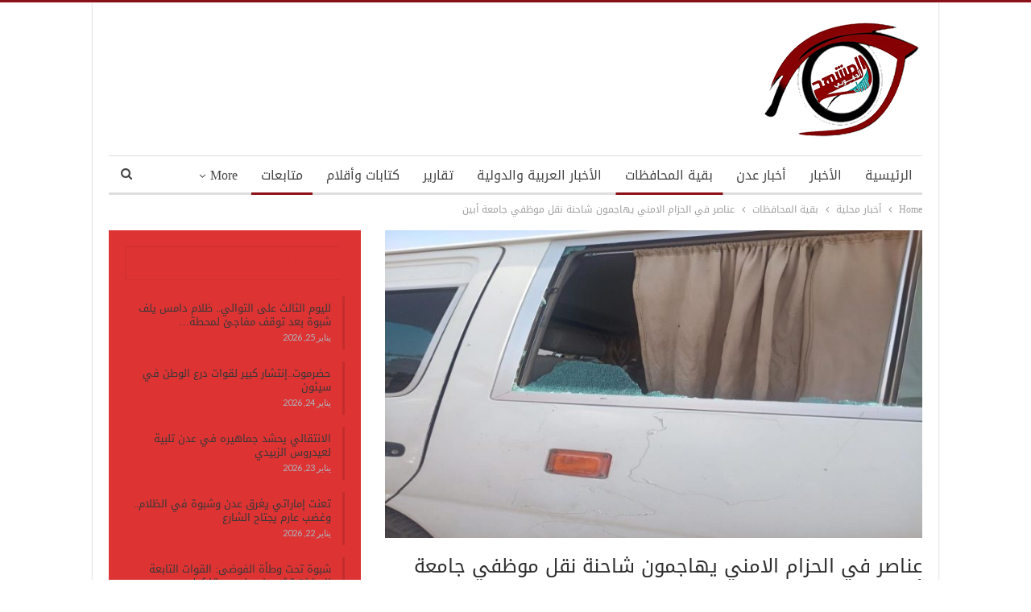

--- FILE ---
content_type: text/html; charset=UTF-8
request_url: https://www.salmashhad.com/news/70731
body_size: 67118
content:
	<!DOCTYPE html>
		<!--[if IE 8]>
	<html class="ie ie8" dir="rtl" lang="ar"> <![endif]-->
	<!--[if IE 9]>
	<html class="ie ie9" dir="rtl" lang="ar"> <![endif]-->
	<!--[if gt IE 9]><!-->
<html dir="rtl" lang="ar"> <!--<![endif]-->
	<head>
				<meta charset="UTF-8">
		<meta http-equiv="X-UA-Compatible" content="IE=edge">
		<meta name="viewport" content="width=device-width, initial-scale=1.0">
		<link rel="pingback" href="https://www.salmashhad.com/xmlrpc.php"/>

		<title>عناصر في الحزام الامني يهاجمون شاحنة نقل موظفي جامعة أبين &#8211; المشهد الجنوبي الأول</title>
<meta name='robots' content='max-image-preview:large' />
	<style>img:is([sizes="auto" i], [sizes^="auto," i]) { contain-intrinsic-size: 3000px 1500px }</style>
	
<!-- Better Open Graph, Schema.org & Twitter Integration -->
<meta property="og:locale" content="ar"/>
<meta property="og:site_name" content="المشهد الجنوبي الأول"/>
<meta property="og:url" content="https://www.salmashhad.com/news/70731"/>
<meta property="og:title" content="عناصر في الحزام الامني يهاجمون شاحنة نقل موظفي جامعة أبين"/>
<meta property="og:image" content="https://www.salmashhad.com/wp-content/uploads/2023/08/هجوم-مسلح-يستهدف-حافلة-لجامعة-أبين-وسط-زنجبار-750x430-1.jpg"/>
<meta property="article:section" content="متابعات"/>
<meta property="article:tag" content="موظفو جامعة أبين"/>
<meta property="og:description" content="المشهد الجنوبي الأول _ ابينتواصل عناصر الحزام ارهاب المواطنين والاعتداء عليهم وعلى ممتلكاتهم ففي محافظة أبين تعرضت حافلة الموظفين في جامعة ابين لهجوم من عناصر الحزام الأمني وسط مدينة زنجبار.واصدرت جامعة أبين بيانا قالت فيه أن سائق الحافلة الخاصة بالج"/>
<meta property="og:type" content="article"/>
<meta name="twitter:card" content="summary"/>
<meta name="twitter:url" content="https://www.salmashhad.com/news/70731"/>
<meta name="twitter:title" content="عناصر في الحزام الامني يهاجمون شاحنة نقل موظفي جامعة أبين"/>
<meta name="twitter:description" content="المشهد الجنوبي الأول _ ابينتواصل عناصر الحزام ارهاب المواطنين والاعتداء عليهم وعلى ممتلكاتهم ففي محافظة أبين تعرضت حافلة الموظفين في جامعة ابين لهجوم من عناصر الحزام الأمني وسط مدينة زنجبار.واصدرت جامعة أبين بيانا قالت فيه أن سائق الحافلة الخاصة بالج"/>
<meta name="twitter:image" content="https://www.salmashhad.com/wp-content/uploads/2023/08/هجوم-مسلح-يستهدف-حافلة-لجامعة-أبين-وسط-زنجبار-750x430-1.jpg"/>
<!-- / Better Open Graph, Schema.org & Twitter Integration. -->
<link rel='dns-prefetch' href='//fonts.googleapis.com' />
<link rel="alternate" type="application/rss+xml" title="المشهد الجنوبي الأول &laquo; الخلاصة" href="https://www.salmashhad.com/feed" />
<link rel='stylesheet' id='wp-block-library-rtl-css' href='https://www.salmashhad.com/wp-includes/css/dist/block-library/style-rtl.min.css' type='text/css' media='all' />
<style id='classic-theme-styles-inline-css' type='text/css'>
/*! This file is auto-generated */
.wp-block-button__link{color:#fff;background-color:#32373c;border-radius:9999px;box-shadow:none;text-decoration:none;padding:calc(.667em + 2px) calc(1.333em + 2px);font-size:1.125em}.wp-block-file__button{background:#32373c;color:#fff;text-decoration:none}
</style>
<style id='global-styles-inline-css' type='text/css'>
:root{--wp--preset--aspect-ratio--square: 1;--wp--preset--aspect-ratio--4-3: 4/3;--wp--preset--aspect-ratio--3-4: 3/4;--wp--preset--aspect-ratio--3-2: 3/2;--wp--preset--aspect-ratio--2-3: 2/3;--wp--preset--aspect-ratio--16-9: 16/9;--wp--preset--aspect-ratio--9-16: 9/16;--wp--preset--color--black: #000000;--wp--preset--color--cyan-bluish-gray: #abb8c3;--wp--preset--color--white: #ffffff;--wp--preset--color--pale-pink: #f78da7;--wp--preset--color--vivid-red: #cf2e2e;--wp--preset--color--luminous-vivid-orange: #ff6900;--wp--preset--color--luminous-vivid-amber: #fcb900;--wp--preset--color--light-green-cyan: #7bdcb5;--wp--preset--color--vivid-green-cyan: #00d084;--wp--preset--color--pale-cyan-blue: #8ed1fc;--wp--preset--color--vivid-cyan-blue: #0693e3;--wp--preset--color--vivid-purple: #9b51e0;--wp--preset--gradient--vivid-cyan-blue-to-vivid-purple: linear-gradient(135deg,rgba(6,147,227,1) 0%,rgb(155,81,224) 100%);--wp--preset--gradient--light-green-cyan-to-vivid-green-cyan: linear-gradient(135deg,rgb(122,220,180) 0%,rgb(0,208,130) 100%);--wp--preset--gradient--luminous-vivid-amber-to-luminous-vivid-orange: linear-gradient(135deg,rgba(252,185,0,1) 0%,rgba(255,105,0,1) 100%);--wp--preset--gradient--luminous-vivid-orange-to-vivid-red: linear-gradient(135deg,rgba(255,105,0,1) 0%,rgb(207,46,46) 100%);--wp--preset--gradient--very-light-gray-to-cyan-bluish-gray: linear-gradient(135deg,rgb(238,238,238) 0%,rgb(169,184,195) 100%);--wp--preset--gradient--cool-to-warm-spectrum: linear-gradient(135deg,rgb(74,234,220) 0%,rgb(151,120,209) 20%,rgb(207,42,186) 40%,rgb(238,44,130) 60%,rgb(251,105,98) 80%,rgb(254,248,76) 100%);--wp--preset--gradient--blush-light-purple: linear-gradient(135deg,rgb(255,206,236) 0%,rgb(152,150,240) 100%);--wp--preset--gradient--blush-bordeaux: linear-gradient(135deg,rgb(254,205,165) 0%,rgb(254,45,45) 50%,rgb(107,0,62) 100%);--wp--preset--gradient--luminous-dusk: linear-gradient(135deg,rgb(255,203,112) 0%,rgb(199,81,192) 50%,rgb(65,88,208) 100%);--wp--preset--gradient--pale-ocean: linear-gradient(135deg,rgb(255,245,203) 0%,rgb(182,227,212) 50%,rgb(51,167,181) 100%);--wp--preset--gradient--electric-grass: linear-gradient(135deg,rgb(202,248,128) 0%,rgb(113,206,126) 100%);--wp--preset--gradient--midnight: linear-gradient(135deg,rgb(2,3,129) 0%,rgb(40,116,252) 100%);--wp--preset--font-size--small: 13px;--wp--preset--font-size--medium: 20px;--wp--preset--font-size--large: 36px;--wp--preset--font-size--x-large: 42px;--wp--preset--spacing--20: 0.44rem;--wp--preset--spacing--30: 0.67rem;--wp--preset--spacing--40: 1rem;--wp--preset--spacing--50: 1.5rem;--wp--preset--spacing--60: 2.25rem;--wp--preset--spacing--70: 3.38rem;--wp--preset--spacing--80: 5.06rem;--wp--preset--shadow--natural: 6px 6px 9px rgba(0, 0, 0, 0.2);--wp--preset--shadow--deep: 12px 12px 50px rgba(0, 0, 0, 0.4);--wp--preset--shadow--sharp: 6px 6px 0px rgba(0, 0, 0, 0.2);--wp--preset--shadow--outlined: 6px 6px 0px -3px rgba(255, 255, 255, 1), 6px 6px rgba(0, 0, 0, 1);--wp--preset--shadow--crisp: 6px 6px 0px rgba(0, 0, 0, 1);}:where(.is-layout-flex){gap: 0.5em;}:where(.is-layout-grid){gap: 0.5em;}body .is-layout-flex{display: flex;}.is-layout-flex{flex-wrap: wrap;align-items: center;}.is-layout-flex > :is(*, div){margin: 0;}body .is-layout-grid{display: grid;}.is-layout-grid > :is(*, div){margin: 0;}:where(.wp-block-columns.is-layout-flex){gap: 2em;}:where(.wp-block-columns.is-layout-grid){gap: 2em;}:where(.wp-block-post-template.is-layout-flex){gap: 1.25em;}:where(.wp-block-post-template.is-layout-grid){gap: 1.25em;}.has-black-color{color: var(--wp--preset--color--black) !important;}.has-cyan-bluish-gray-color{color: var(--wp--preset--color--cyan-bluish-gray) !important;}.has-white-color{color: var(--wp--preset--color--white) !important;}.has-pale-pink-color{color: var(--wp--preset--color--pale-pink) !important;}.has-vivid-red-color{color: var(--wp--preset--color--vivid-red) !important;}.has-luminous-vivid-orange-color{color: var(--wp--preset--color--luminous-vivid-orange) !important;}.has-luminous-vivid-amber-color{color: var(--wp--preset--color--luminous-vivid-amber) !important;}.has-light-green-cyan-color{color: var(--wp--preset--color--light-green-cyan) !important;}.has-vivid-green-cyan-color{color: var(--wp--preset--color--vivid-green-cyan) !important;}.has-pale-cyan-blue-color{color: var(--wp--preset--color--pale-cyan-blue) !important;}.has-vivid-cyan-blue-color{color: var(--wp--preset--color--vivid-cyan-blue) !important;}.has-vivid-purple-color{color: var(--wp--preset--color--vivid-purple) !important;}.has-black-background-color{background-color: var(--wp--preset--color--black) !important;}.has-cyan-bluish-gray-background-color{background-color: var(--wp--preset--color--cyan-bluish-gray) !important;}.has-white-background-color{background-color: var(--wp--preset--color--white) !important;}.has-pale-pink-background-color{background-color: var(--wp--preset--color--pale-pink) !important;}.has-vivid-red-background-color{background-color: var(--wp--preset--color--vivid-red) !important;}.has-luminous-vivid-orange-background-color{background-color: var(--wp--preset--color--luminous-vivid-orange) !important;}.has-luminous-vivid-amber-background-color{background-color: var(--wp--preset--color--luminous-vivid-amber) !important;}.has-light-green-cyan-background-color{background-color: var(--wp--preset--color--light-green-cyan) !important;}.has-vivid-green-cyan-background-color{background-color: var(--wp--preset--color--vivid-green-cyan) !important;}.has-pale-cyan-blue-background-color{background-color: var(--wp--preset--color--pale-cyan-blue) !important;}.has-vivid-cyan-blue-background-color{background-color: var(--wp--preset--color--vivid-cyan-blue) !important;}.has-vivid-purple-background-color{background-color: var(--wp--preset--color--vivid-purple) !important;}.has-black-border-color{border-color: var(--wp--preset--color--black) !important;}.has-cyan-bluish-gray-border-color{border-color: var(--wp--preset--color--cyan-bluish-gray) !important;}.has-white-border-color{border-color: var(--wp--preset--color--white) !important;}.has-pale-pink-border-color{border-color: var(--wp--preset--color--pale-pink) !important;}.has-vivid-red-border-color{border-color: var(--wp--preset--color--vivid-red) !important;}.has-luminous-vivid-orange-border-color{border-color: var(--wp--preset--color--luminous-vivid-orange) !important;}.has-luminous-vivid-amber-border-color{border-color: var(--wp--preset--color--luminous-vivid-amber) !important;}.has-light-green-cyan-border-color{border-color: var(--wp--preset--color--light-green-cyan) !important;}.has-vivid-green-cyan-border-color{border-color: var(--wp--preset--color--vivid-green-cyan) !important;}.has-pale-cyan-blue-border-color{border-color: var(--wp--preset--color--pale-cyan-blue) !important;}.has-vivid-cyan-blue-border-color{border-color: var(--wp--preset--color--vivid-cyan-blue) !important;}.has-vivid-purple-border-color{border-color: var(--wp--preset--color--vivid-purple) !important;}.has-vivid-cyan-blue-to-vivid-purple-gradient-background{background: var(--wp--preset--gradient--vivid-cyan-blue-to-vivid-purple) !important;}.has-light-green-cyan-to-vivid-green-cyan-gradient-background{background: var(--wp--preset--gradient--light-green-cyan-to-vivid-green-cyan) !important;}.has-luminous-vivid-amber-to-luminous-vivid-orange-gradient-background{background: var(--wp--preset--gradient--luminous-vivid-amber-to-luminous-vivid-orange) !important;}.has-luminous-vivid-orange-to-vivid-red-gradient-background{background: var(--wp--preset--gradient--luminous-vivid-orange-to-vivid-red) !important;}.has-very-light-gray-to-cyan-bluish-gray-gradient-background{background: var(--wp--preset--gradient--very-light-gray-to-cyan-bluish-gray) !important;}.has-cool-to-warm-spectrum-gradient-background{background: var(--wp--preset--gradient--cool-to-warm-spectrum) !important;}.has-blush-light-purple-gradient-background{background: var(--wp--preset--gradient--blush-light-purple) !important;}.has-blush-bordeaux-gradient-background{background: var(--wp--preset--gradient--blush-bordeaux) !important;}.has-luminous-dusk-gradient-background{background: var(--wp--preset--gradient--luminous-dusk) !important;}.has-pale-ocean-gradient-background{background: var(--wp--preset--gradient--pale-ocean) !important;}.has-electric-grass-gradient-background{background: var(--wp--preset--gradient--electric-grass) !important;}.has-midnight-gradient-background{background: var(--wp--preset--gradient--midnight) !important;}.has-small-font-size{font-size: var(--wp--preset--font-size--small) !important;}.has-medium-font-size{font-size: var(--wp--preset--font-size--medium) !important;}.has-large-font-size{font-size: var(--wp--preset--font-size--large) !important;}.has-x-large-font-size{font-size: var(--wp--preset--font-size--x-large) !important;}
:where(.wp-block-post-template.is-layout-flex){gap: 1.25em;}:where(.wp-block-post-template.is-layout-grid){gap: 1.25em;}
:where(.wp-block-columns.is-layout-flex){gap: 2em;}:where(.wp-block-columns.is-layout-grid){gap: 2em;}
:root :where(.wp-block-pullquote){font-size: 1.5em;line-height: 1.6;}
</style>
<link rel='stylesheet' id='better-framework-main-fonts-css' href='https://fonts.googleapis.com/css?family=Lato%3A400%2C700%7CRoboto%3A400%2C500&#038;display=swap' type='text/css' media='all' />
<link rel='stylesheet' id='better-framework-font-1-css' href='//fonts.googleapis.com/earlyaccess/droidarabickufi.css' type='text/css' media='all' />
<script type="text/javascript" src="https://www.salmashhad.com/wp-includes/js/jquery/jquery.min.js" id="jquery-core-js"></script>
<script type="text/javascript" src="https://www.salmashhad.com/wp-includes/js/jquery/jquery-migrate.min.js" id="jquery-migrate-js"></script>
<!--[if lt IE 9]>
<script type="text/javascript" src="https://www.salmashhad.com/wp-content/themes/salmashhad/includes/libs/better-framework/assets/js/html5shiv.min.js" id="bf-html5shiv-js"></script>
<![endif]-->
<!--[if lt IE 9]>
<script type="text/javascript" src="https://www.salmashhad.com/wp-content/themes/salmashhad/includes/libs/better-framework/assets/js/respond.min.js" id="bf-respond-js"></script>
<![endif]-->
<link rel="https://api.w.org/" href="https://www.salmashhad.com/wp-json/" /><link rel="alternate" title="JSON" type="application/json" href="https://www.salmashhad.com/wp-json/wp/v2/posts/70731" /><link rel="EditURI" type="application/rsd+xml" title="RSD" href="https://www.salmashhad.com/xmlrpc.php?rsd" />
<link rel="canonical" href="https://www.salmashhad.com/news/70731" />
<link rel='shortlink' href='https://www.salmashhad.com/?p=70731' />
<link rel="alternate" title="oEmbed (JSON)" type="application/json+oembed" href="https://www.salmashhad.com/wp-json/oembed/1.0/embed?url=https%3A%2F%2Fwww.salmashhad.com%2Fnews%2F70731" />
<link rel="alternate" title="oEmbed (XML)" type="text/xml+oembed" href="https://www.salmashhad.com/wp-json/oembed/1.0/embed?url=https%3A%2F%2Fwww.salmashhad.com%2Fnews%2F70731&#038;format=xml" />
<meta name="generator" content="Powered by WPBakery Page Builder - drag and drop page builder for WordPress."/>
<script type="application/ld+json">{
    "@context": "http://schema.org/",
    "@type": "Organization",
    "@id": "#organization",
    "logo": {
        "@type": "ImageObject",
        "url": "https://www.salmashhad.com/wp-content/uploads/2018/01/\u0627\u0644\u0645\u0634\u0647\u062f-\u0627\u0644\u062c\u0646\u0648\u0628\u064a-\u0627\u0644\u0627\u0648\u0644.png"
    },
    "url": "https://www.salmashhad.com/",
    "name": "\u0627\u0644\u0645\u0634\u0647\u062f \u0627\u0644\u062c\u0646\u0648\u0628\u064a \u0627\u0644\u0623\u0648\u0644",
    "description": "\u0639\u064a\u0646 \u0627\u0644\u064a\u0645\u0646 \u0639\u0644\u0649 \u062c\u0646\u0648\u0628 \u0627\u0644\u064a\u0645\u0646"
}</script>
<script type="application/ld+json">{
    "@context": "http://schema.org/",
    "@type": "WebSite",
    "name": "\u0627\u0644\u0645\u0634\u0647\u062f \u0627\u0644\u062c\u0646\u0648\u0628\u064a \u0627\u0644\u0623\u0648\u0644",
    "alternateName": "\u0639\u064a\u0646 \u0627\u0644\u064a\u0645\u0646 \u0639\u0644\u0649 \u062c\u0646\u0648\u0628 \u0627\u0644\u064a\u0645\u0646",
    "url": "https://www.salmashhad.com/"
}</script>
<script type="application/ld+json">{
    "@context": "http://schema.org/",
    "@type": "BlogPosting",
    "headline": "\u0639\u0646\u0627\u0635\u0631 \u0641\u064a \u0627\u0644\u062d\u0632\u0627\u0645 \u0627\u0644\u0627\u0645\u0646\u064a \u064a\u0647\u0627\u062c\u0645\u0648\u0646 \u0634\u0627\u062d\u0646\u0629 \u0646\u0642\u0644 \u0645\u0648\u0638\u0641\u064a \u062c\u0627\u0645\u0639\u0629 \u0623\u0628\u064a\u0646",
    "description": "\u0627\u0644\u0645\u0634\u0647\u062f \u0627\u0644\u062c\u0646\u0648\u0628\u064a \u0627\u0644\u0623\u0648\u0644 _ \u0627\u0628\u064a\u0646\u062a\u0648\u0627\u0635\u0644 \u0639\u0646\u0627\u0635\u0631 \u0627\u0644\u062d\u0632\u0627\u0645 \u0627\u0631\u0647\u0627\u0628 \u0627\u0644\u0645\u0648\u0627\u0637\u0646\u064a\u0646 \u0648\u0627\u0644\u0627\u0639\u062a\u062f\u0627\u0621 \u0639\u0644\u064a\u0647\u0645 \u0648\u0639\u0644\u0649 \u0645\u0645\u062a\u0644\u0643\u0627\u062a\u0647\u0645 \u0641\u0641\u064a \u0645\u062d\u0627\u0641\u0638\u0629 \u0623\u0628\u064a\u0646 \u062a\u0639\u0631\u0636\u062a \u062d\u0627\u0641\u0644\u0629 \u0627\u0644\u0645\u0648\u0638\u0641\u064a\u0646 \u0641\u064a \u062c\u0627\u0645\u0639\u0629 \u0627\u0628\u064a\u0646 \u0644\u0647\u062c\u0648\u0645 \u0645\u0646 \u0639\u0646\u0627\u0635\u0631 \u0627\u0644\u062d\u0632\u0627\u0645 \u0627\u0644\u0623\u0645\u0646\u064a \u0648\u0633\u0637 \u0645\u062f\u064a\u0646\u0629 \u0632\u0646\u062c\u0628\u0627\u0631.\u0648\u0627\u0635\u062f\u0631\u062a \u062c\u0627\u0645\u0639\u0629 \u0623\u0628\u064a\u0646 \u0628\u064a\u0627\u0646\u0627 \u0642\u0627\u0644\u062a \u0641\u064a\u0647 \u0623\u0646 \u0633\u0627\u0626\u0642 \u0627\u0644\u062d\u0627\u0641\u0644\u0629 \u0627\u0644\u062e\u0627\u0635\u0629 \u0628\u0627\u0644\u062c",
    "datePublished": "2023-08-23",
    "dateModified": "2023-08-23",
    "author": {
        "@type": "Person",
        "@id": "#person-",
        "name": "\u0627\u0644\u0645\u0634\u0647\u062f"
    },
    "image": "https://www.salmashhad.com/wp-content/uploads/2023/08/\u0647\u062c\u0648\u0645-\u0645\u0633\u0644\u062d-\u064a\u0633\u062a\u0647\u062f\u0641-\u062d\u0627\u0641\u0644\u0629-\u0644\u062c\u0627\u0645\u0639\u0629-\u0623\u0628\u064a\u0646-\u0648\u0633\u0637-\u0632\u0646\u062c\u0628\u0627\u0631-750x430-1.jpg",
    "publisher": {
        "@id": "#organization"
    },
    "mainEntityOfPage": "https://www.salmashhad.com/news/70731"
}</script>
<link rel='stylesheet' id='bf-minifed-css-1' href='https://www.salmashhad.com/wp-content/bs-booster-cache/071785555baaeddfc59b12f28016c3f5.css' type='text/css' media='all' />
<link rel='stylesheet' id='7.11.0-1769178717' href='https://www.salmashhad.com/wp-content/bs-booster-cache/9c4bc5ffd2098bbde1816e5f1bfb18af.css' type='text/css' media='all' />
<link rel="icon" href="https://www.salmashhad.com/wp-content/uploads/2016/03/cropped-logo-1-32x32.png" sizes="32x32" />
<link rel="icon" href="https://www.salmashhad.com/wp-content/uploads/2016/03/cropped-logo-1-192x192.png" sizes="192x192" />
<link rel="apple-touch-icon" href="https://www.salmashhad.com/wp-content/uploads/2016/03/cropped-logo-1-180x180.png" />
<meta name="msapplication-TileImage" content="https://www.salmashhad.com/wp-content/uploads/2016/03/cropped-logo-1-270x270.png" />

<!-- BetterFramework Head Inline CSS -->
<style>
.archive-title .pre-title {
      display: none;
}
.section-heading.sh-t2 .main-link:first-child:last-child .h-text {
  color: #dd3333 !important;
}
.listing-item-grid-1 .title {
    font-family: 'Droid Arabic Kufi';
    font-weight: 500;
    line-height: 18px;
    font-size: 14px;
    text-align: inherit;
    text-transform: capitalize;
    color: #000;
}
.listing-item-tb-2 .title {
    font-family: 'Droid Arabic Kufi';
    font-weight: 400;
    line-height: 18px;
    font-size: 13px;
    text-align: inherit;
    text-transform: none;
    color: #383838;
}
.listing-item-text-2 .title {
    font-family: 'Droid Arabic Kufi';
    font-weight: 400;
    line-height: 17px;
    font-size: 13px;
    text-align: inherit;
    text-transform: inherit;
    color: #383838;
}
.section-heading.sh-t2::after {
    background-color: #dd3333;
}


</style>
<!-- /BetterFramework Head Inline CSS-->
<noscript><style> .wpb_animate_when_almost_visible { opacity: 1; }</style></noscript>	</head>

<body class="rtl wp-singular post-template-default single single-post postid-70731 single-format-standard wp-theme-salmashhad bs-theme bs-publisher bs-publisher-clean-magazine active-light-box active-top-line close-rh page-layout-2-col page-layout-2-col-right boxed main-menu-sticky-smart main-menu-boxed active-ajax-search single-prim-cat-8 single-cat-8 single-cat-812  wpb-js-composer js-comp-ver-6.7.0 vc_responsive bs-ll-d" dir="rtl">
		<div class="main-wrap content-main-wrap">
			<header id="header" class="site-header header-style-2 boxed" itemscope="itemscope" itemtype="https://schema.org/WPHeader">

				<div class="header-inner">
			<div class="content-wrap">
				<div class="container">
					<div class="row">
						<div class="row-height">
							<div class="logo-col col-xs-12">
								<div class="col-inside">
									<div id="site-branding" class="site-branding">
	<p  id="site-title" class="logo h1 img-logo">
	<a href="https://www.salmashhad.com/" itemprop="url" rel="home">
					<img id="site-logo" src="https://www.salmashhad.com/wp-content/uploads/2018/01/المشهد-الجنوبي-الاول.png"
			     alt="المشهد الجنوبي الأول"  />

			<span class="site-title">المشهد الجنوبي الأول - عين اليمن على جنوب اليمن</span>
				</a>
</p>
</div><!-- .site-branding -->
								</div>
							</div>
													</div>
					</div>
				</div>
			</div>
		</div>

		<div id="menu-main" class="menu main-menu-wrapper show-search-item menu-actions-btn-width-1" role="navigation" itemscope="itemscope" itemtype="https://schema.org/SiteNavigationElement">
	<div class="main-menu-inner">
		<div class="content-wrap">
			<div class="container">

				<nav class="main-menu-container">
					<ul id="main-navigation" class="main-menu menu bsm-pure clearfix">
						<li id="menu-item-236" class="menu-item menu-item-type-custom menu-item-object-custom menu-item-home better-anim-fade menu-item-236"><a href="https://www.salmashhad.com">الرئيسية</a></li>
<li id="menu-item-81652" class="menu-item menu-item-type-taxonomy menu-item-object-category menu-term-16948 better-anim-fade menu-item-81652"><a href="https://www.salmashhad.com/news/category/%d8%a7%d9%84%d8%a3%d8%ae%d8%a8%d8%a7%d8%b1">الأخبار</a></li>
<li id="menu-item-1016" class="menu-item menu-item-type-taxonomy menu-item-object-category menu-term-2 better-anim-fade menu-item-1016"><a href="https://www.salmashhad.com/news/category/%d8%a3%d8%ae%d8%a8%d8%a7%d8%b1-%d9%85%d8%ad%d9%84%d9%8a%d8%a9/south-news/aden-news">أخبار عدن</a></li>
<li id="menu-item-1017" class="menu-item menu-item-type-taxonomy menu-item-object-category current-post-ancestor current-menu-parent current-post-parent menu-term-8 better-anim-fade menu-item-1017"><a href="https://www.salmashhad.com/news/category/%d8%a3%d8%ae%d8%a8%d8%a7%d8%b1-%d9%85%d8%ad%d9%84%d9%8a%d8%a9/other-provinces-news">بقية المحافظات</a></li>
<li id="menu-item-25" class="menu-item menu-item-type-taxonomy menu-item-object-category menu-term-12 better-anim-fade menu-item-25"><a href="https://www.salmashhad.com/news/category/arab-and-international-news">الأخبار العربية والدولية</a></li>
<li id="menu-item-1013" class="menu-item menu-item-type-taxonomy menu-item-object-category menu-term-28 better-anim-fade menu-item-1013"><a href="https://www.salmashhad.com/news/category/%d8%a3%d8%ae%d8%a8%d8%a7%d8%b1-%d9%85%d8%ad%d9%84%d9%8a%d8%a9/%d8%aa%d9%82%d8%a7%d8%b1%d9%8a%d8%b1">تقارير</a></li>
<li id="menu-item-1015" class="menu-item menu-item-type-taxonomy menu-item-object-category menu-term-29 better-anim-fade menu-item-1015"><a href="https://www.salmashhad.com/news/category/%d9%83%d8%aa%d8%a7%d8%a8%d8%a7%d8%aa-%d9%88%d8%a3%d9%82%d9%84%d8%a7%d9%85">كتابات وأقلام</a></li>
<li id="menu-item-3268" class="menu-item menu-item-type-taxonomy menu-item-object-category current-post-ancestor current-menu-parent current-post-parent menu-term-812 better-anim-fade menu-item-3268"><a href="https://www.salmashhad.com/news/category/%d8%a3%d8%ae%d8%a8%d8%a7%d8%b1-%d9%85%d8%ad%d9%84%d9%8a%d8%a9/%d9%85%d8%aa%d8%a7%d8%a8%d8%b9%d8%a7%d8%aa">متابعات</a></li>
<li id="menu-item-44319" class="menu-item menu-item-type-taxonomy menu-item-object-category menu-term-12379 better-anim-fade menu-item-44319"><a href="https://www.salmashhad.com/news/category/%d8%a7%d9%84%d8%ad%d8%b5%d8%a7%d8%af">الحصاد</a></li>
					</ul><!-- #main-navigation -->
											<div class="menu-action-buttons width-1">
															<div class="search-container close">
									<span class="search-handler"><i class="fa fa-search"></i></span>

									<div class="search-box clearfix">
										<form role="search" method="get" class="search-form clearfix" action="https://www.salmashhad.com">
	<input type="search" class="search-field"
	       placeholder="Search..."
	       value="" name="s"
	       title="Search for:"
	       autocomplete="off">
	<input type="submit" class="search-submit" value="Search">
</form><!-- .search-form -->
									</div>
								</div>
														</div>
										</nav><!-- .main-menu-container -->

			</div>
		</div>
	</div>
</div><!-- .menu -->
	</header><!-- .header -->
	<div class="rh-header clearfix light deferred-block-exclude">
		<div class="rh-container clearfix">

			<div class="menu-container close">
				<span class="menu-handler"><span class="lines"></span></span>
			</div><!-- .menu-container -->

			<div class="logo-container rh-img-logo">
				<a href="https://www.salmashhad.com/" itemprop="url" rel="home">
											<img src="https://www.salmashhad.com/wp-content/uploads/2018/01/المشهد-الجنوبي-الاول.png"
						     alt="المشهد الجنوبي الأول"  />				</a>
			</div><!-- .logo-container -->
		</div><!-- .rh-container -->
	</div><!-- .rh-header -->
<nav role="navigation" aria-label="Breadcrumbs" class="bf-breadcrumb clearfix bc-top-style"><div class="container bf-breadcrumb-container"><ul class="bf-breadcrumb-items" itemscope itemtype="http://schema.org/BreadcrumbList"><meta name="numberOfItems" content="4" /><meta name="itemListOrder" content="Ascending" /><li itemprop="itemListElement" itemscope itemtype="http://schema.org/ListItem" class="bf-breadcrumb-item bf-breadcrumb-begin"><a itemprop="item" href="https://www.salmashhad.com" rel="home"><span itemprop="name">Home</span></a><meta itemprop="position" content="1" /></li><li itemprop="itemListElement" itemscope itemtype="http://schema.org/ListItem" class="bf-breadcrumb-item"><a itemprop="item" href="https://www.salmashhad.com/news/category/%d8%a3%d8%ae%d8%a8%d8%a7%d8%b1-%d9%85%d8%ad%d9%84%d9%8a%d8%a9" ><span itemprop="name">أخبار محلية</span></a><meta itemprop="position" content="2" /></li><li itemprop="itemListElement" itemscope itemtype="http://schema.org/ListItem" class="bf-breadcrumb-item"><a itemprop="item" href="https://www.salmashhad.com/news/category/%d8%a3%d8%ae%d8%a8%d8%a7%d8%b1-%d9%85%d8%ad%d9%84%d9%8a%d8%a9/other-provinces-news" ><span itemprop="name">بقية المحافظات</span></a><meta itemprop="position" content="3" /></li><li itemprop="itemListElement" itemscope itemtype="http://schema.org/ListItem" class="bf-breadcrumb-item bf-breadcrumb-end"><span itemprop="name">عناصر في الحزام الامني يهاجمون شاحنة نقل موظفي جامعة أبين</span><meta itemprop="item" content="https://www.salmashhad.com/news/70731"/><meta itemprop="position" content="4" /></li></ul></div></nav><div class="content-wrap">
		<main id="content" class="content-container">

		<div class="container layout-2-col layout-2-col-1 layout-right-sidebar layout-bc-before post-template-10">

			<div class="row main-section">
										<div class="col-sm-8 content-column">
							<div class="single-container">
																<article id="post-70731" class="post-70731 post type-post status-publish format-standard has-post-thumbnail  category-other-provinces-news category-812 tag-1117 tag-15632 single-post-content">
									<div class="single-featured"><a class="post-thumbnail open-lightbox" href="https://www.salmashhad.com/wp-content/uploads/2023/08/هجوم-مسلح-يستهدف-حافلة-لجامعة-أبين-وسط-زنجبار-750x430-1.jpg"><img  src="https://www.salmashhad.com/wp-content/uploads/2023/08/هجوم-مسلح-يستهدف-حافلة-لجامعة-أبين-وسط-زنجبار-750x430-1.jpg" width="750" height="430" alt="">											</a>
											</div>
																		<div class="post-header-inner">
										<div class="post-header-title">
																						<h1 class="single-post-title">
												<span class="post-title" itemprop="headline">عناصر في الحزام الامني يهاجمون شاحنة نقل موظفي جامعة أبين</span>
											</h1>
											<div class="post-meta single-post-meta">
				<span class="time"><time class="post-published updated"
			                         datetime="2023-08-23T19:13:51+03:00">On <b>أغسطس 23, 2023</b></time></span>
			</div>
										</div>
									</div>
											<div class="post-share single-post-share top-share clearfix style-1">
			<div class="post-share-btn-group">
							</div>
						<div class="share-handler-wrap ">
				<span class="share-handler post-share-btn rank-default">
					<i class="bf-icon  fa fa-share-alt"></i>						<b class="text">Share</b>
										</span>
				<span class="social-item facebook"><a href="https://www.facebook.com/sharer.php?u=https%3A%2F%2Fwww.salmashhad.com%2Fnews%2F70731" target="_blank" rel="nofollow noreferrer" class="bs-button-el" onclick="window.open(this.href, 'share-facebook','left=50,top=50,width=600,height=320,toolbar=0'); return false;"><span class="icon"><i class="bf-icon fa fa-facebook"></i></span></a></span><span class="social-item twitter"><a href="https://twitter.com/share?text=عناصر في الحزام الامني يهاجمون شاحنة نقل موظفي جامعة أبين @alganup&url=https%3A%2F%2Fwww.salmashhad.com%2Fnews%2F70731" target="_blank" rel="nofollow noreferrer" class="bs-button-el" onclick="window.open(this.href, 'share-twitter','left=50,top=50,width=600,height=320,toolbar=0'); return false;"><span class="icon"><i class="bf-icon fa fa-twitter"></i></span></a></span><span class="social-item google_plus"><a href="https://plus.google.com/share?url=https%3A%2F%2Fwww.salmashhad.com%2Fnews%2F70731" target="_blank" rel="nofollow noreferrer" class="bs-button-el" onclick="window.open(this.href, 'share-google_plus','left=50,top=50,width=600,height=320,toolbar=0'); return false;"><span class="icon"><i class="bf-icon fa fa-google"></i></span></a></span><span class="social-item reddit"><a href="https://reddit.com/submit?url=https%3A%2F%2Fwww.salmashhad.com%2Fnews%2F70731&title=عناصر في الحزام الامني يهاجمون شاحنة نقل موظفي جامعة أبين" target="_blank" rel="nofollow noreferrer" class="bs-button-el" onclick="window.open(this.href, 'share-reddit','left=50,top=50,width=600,height=320,toolbar=0'); return false;"><span class="icon"><i class="bf-icon fa fa-reddit-alien"></i></span></a></span><span class="social-item whatsapp"><a href="whatsapp://send?text=عناصر في الحزام الامني يهاجمون شاحنة نقل موظفي جامعة أبين %0A%0A https%3A%2F%2Fwww.salmashhad.com%2Fnews%2F70731" target="_blank" rel="nofollow noreferrer" class="bs-button-el" onclick="window.open(this.href, 'share-whatsapp','left=50,top=50,width=600,height=320,toolbar=0'); return false;"><span class="icon"><i class="bf-icon fa fa-whatsapp"></i></span></a></span><span class="social-item pinterest"><a href="https://pinterest.com/pin/create/button/?url=https%3A%2F%2Fwww.salmashhad.com%2Fnews%2F70731&media=https://www.salmashhad.com/wp-content/uploads/2023/08/هجوم-مسلح-يستهدف-حافلة-لجامعة-أبين-وسط-زنجبار-750x430-1.jpg&description=عناصر في الحزام الامني يهاجمون شاحنة نقل موظفي جامعة أبين" target="_blank" rel="nofollow noreferrer" class="bs-button-el" onclick="window.open(this.href, 'share-pinterest','left=50,top=50,width=600,height=320,toolbar=0'); return false;"><span class="icon"><i class="bf-icon fa fa-pinterest"></i></span></a></span><span class="social-item email"><a href="mailto:?subject=عناصر في الحزام الامني يهاجمون شاحنة نقل موظفي جامعة أبين&body=https%3A%2F%2Fwww.salmashhad.com%2Fnews%2F70731" target="_blank" rel="nofollow noreferrer" class="bs-button-el" onclick="window.open(this.href, 'share-email','left=50,top=50,width=600,height=320,toolbar=0'); return false;"><span class="icon"><i class="bf-icon fa fa-envelope-open"></i></span></a></span></div>		</div>
											<div class="entry-content clearfix single-post-content">
										<nav class="bf-breadcrumb clearfix bc-top-style" role="navigation" aria-label="Breadcrumbs">
<div class="container bf-breadcrumb-container">
<h5><strong>المشهد الجنوبي الأول _ ابين</strong></h5>
<h5>تواصل عناصر الحزام ارهاب المواطنين والاعتداء عليهم وعلى ممتلكاتهم ففي محافظة أبين تعرضت حافلة الموظفين في جامعة ابين لهجوم من عناصر الحزام الأمني وسط مدينة زنجبار.</h5>
<h5></h5>
</div>
</nav>
<div class="content-wrap">
<div class="container layout-3-col layout-3-col-1 container layout-bc-before post-template-1">
<div class="row main-section">
<div class="col-sm-7 content-column">
<div class="single-container">
<article id="post-539226" class="post-539226 post type-post status-publish format-standard has-post-thumbnail  category-7 category-2 single-post-content has-thumbnail">
<div class="entry-content clearfix single-post-content">
<h5>واصدرت جامعة أبين بيانا قالت فيه أن سائق الحافلة الخاصة بالجامعة يسري لهطل، تعرض لإطلاق نار من قبل مسلح في الحزام الأمني أمس الثلاثاء بالقرب من جولة الجحال وسط مدينة زنجبار مركز المحافظة.</h5>
<h5>وأوضح البيان أن مشادات كلامية بين السائق وأحد عناصر الحزام الأمني على موقع وقوف الحافلة تطور لإطلاق نار على الحافلة,</h5>
<h5>واشار الى أن النيران أصابت حافلة الجامعة وتهشم الزجاج الجانبي لها لينجو السائق من الاغتيال من الرصاص.</h5>
<h5>يأتي ذلك وسط اعتداءات متكررة للحزام الأمني على المواطنين وممتلكاتهم دون محاسبة من الجهات المعنية بذلك.</h5>
</div>
</article>
</div>
</div>
</div>
</div>
</div>
<div class="bsac bsac-clearfix bsac-post-bottom bsac-float-center bsac-align-center bsac-column-1"><div id="bsac-31478-1396339323" class="bsac-container bsac-type-image " itemscope="" itemtype="https://schema.org/WPAdBlock" data-adid="31478" data-type="image"><a itemprop="url" class="bsac-link" href="https://t.me/aljanoube" target="_blank" ><img class="bsac-image" src="https://www.salmashhad.com/wp-content/uploads/2018/03/9952eea3eec0sssa8e9a7ee.jpg" alt="telgr" /></a></div></div>									</div>
										<div class="entry-terms post-tags clearfix ">
		<span class="terms-label"><i class="fa fa-tags"></i></span>
		<a href="https://www.salmashhad.com/news/tag/%d8%a7%d9%84%d8%ad%d8%b2%d8%a7%d9%85-%d8%a7%d9%84%d8%a3%d9%85%d9%86%d9%8a" rel="tag">الحزام الأمني</a><a href="https://www.salmashhad.com/news/tag/%d9%85%d9%88%d8%b8%d9%81%d9%88-%d8%ac%d8%a7%d9%85%d8%b9%d8%a9-%d8%a3%d8%a8%d9%8a%d9%86" rel="tag">موظفو جامعة أبين</a>	</div>
		<div class="post-share single-post-share bottom-share clearfix style-1">
			<div class="post-share-btn-group">
							</div>
						<div class="share-handler-wrap ">
				<span class="share-handler post-share-btn rank-default">
					<i class="bf-icon  fa fa-share-alt"></i>						<b class="text">Share</b>
										</span>
				<span class="social-item facebook has-title"><a href="https://www.facebook.com/sharer.php?u=https%3A%2F%2Fwww.salmashhad.com%2Fnews%2F70731" target="_blank" rel="nofollow noreferrer" class="bs-button-el" onclick="window.open(this.href, 'share-facebook','left=50,top=50,width=600,height=320,toolbar=0'); return false;"><span class="icon"><i class="bf-icon fa fa-facebook"></i></span><span class="item-title">Facebook</span></a></span><span class="social-item twitter has-title"><a href="https://twitter.com/share?text=عناصر في الحزام الامني يهاجمون شاحنة نقل موظفي جامعة أبين @alganup&url=https%3A%2F%2Fwww.salmashhad.com%2Fnews%2F70731" target="_blank" rel="nofollow noreferrer" class="bs-button-el" onclick="window.open(this.href, 'share-twitter','left=50,top=50,width=600,height=320,toolbar=0'); return false;"><span class="icon"><i class="bf-icon fa fa-twitter"></i></span><span class="item-title">Twitter</span></a></span><span class="social-item google_plus has-title"><a href="https://plus.google.com/share?url=https%3A%2F%2Fwww.salmashhad.com%2Fnews%2F70731" target="_blank" rel="nofollow noreferrer" class="bs-button-el" onclick="window.open(this.href, 'share-google_plus','left=50,top=50,width=600,height=320,toolbar=0'); return false;"><span class="icon"><i class="bf-icon fa fa-google"></i></span><span class="item-title">Google+</span></a></span><span class="social-item reddit has-title"><a href="https://reddit.com/submit?url=https%3A%2F%2Fwww.salmashhad.com%2Fnews%2F70731&title=عناصر في الحزام الامني يهاجمون شاحنة نقل موظفي جامعة أبين" target="_blank" rel="nofollow noreferrer" class="bs-button-el" onclick="window.open(this.href, 'share-reddit','left=50,top=50,width=600,height=320,toolbar=0'); return false;"><span class="icon"><i class="bf-icon fa fa-reddit-alien"></i></span><span class="item-title">ReddIt</span></a></span><span class="social-item whatsapp has-title"><a href="whatsapp://send?text=عناصر في الحزام الامني يهاجمون شاحنة نقل موظفي جامعة أبين %0A%0A https%3A%2F%2Fwww.salmashhad.com%2Fnews%2F70731" target="_blank" rel="nofollow noreferrer" class="bs-button-el" onclick="window.open(this.href, 'share-whatsapp','left=50,top=50,width=600,height=320,toolbar=0'); return false;"><span class="icon"><i class="bf-icon fa fa-whatsapp"></i></span><span class="item-title">WhatsApp</span></a></span><span class="social-item pinterest has-title"><a href="https://pinterest.com/pin/create/button/?url=https%3A%2F%2Fwww.salmashhad.com%2Fnews%2F70731&media=https://www.salmashhad.com/wp-content/uploads/2023/08/هجوم-مسلح-يستهدف-حافلة-لجامعة-أبين-وسط-زنجبار-750x430-1.jpg&description=عناصر في الحزام الامني يهاجمون شاحنة نقل موظفي جامعة أبين" target="_blank" rel="nofollow noreferrer" class="bs-button-el" onclick="window.open(this.href, 'share-pinterest','left=50,top=50,width=600,height=320,toolbar=0'); return false;"><span class="icon"><i class="bf-icon fa fa-pinterest"></i></span><span class="item-title">Pinterest</span></a></span><span class="social-item email has-title"><a href="mailto:?subject=عناصر في الحزام الامني يهاجمون شاحنة نقل موظفي جامعة أبين&body=https%3A%2F%2Fwww.salmashhad.com%2Fnews%2F70731" target="_blank" rel="nofollow noreferrer" class="bs-button-el" onclick="window.open(this.href, 'share-email','left=50,top=50,width=600,height=320,toolbar=0'); return false;"><span class="icon"><i class="bf-icon fa fa-envelope-open"></i></span><span class="item-title">Email</span></a></span></div>		</div>
										</article>
									<section class="next-prev-post clearfix">

					<div class="prev-post">
				<p class="pre-title heading-typo"><i
							class="fa fa-arrow-right"></i> Prev Post				</p>
				<p class="title heading-typo"><a href="https://www.salmashhad.com/news/70728" rel="prev">مناشدات للمجتمع الدولي بالتحرك لانقاذ ابناء مدينة عدن من الكارثة الإنسانية</a></p>
			</div>
		
					<div class="next-post">
				<p class="pre-title heading-typo">Next Post <i
							class="fa fa-arrow-left"></i></p>
				<p class="title heading-typo"><a href="https://www.salmashhad.com/news/70734" rel="next">قوات الإنتقالي تطلق النار على المتظاهرين والحراك الجنوبي يستنكر</a></p>
			</div>
		
	</section>
							</div>
							<div class="post-related">

	<div class="section-heading sh-t2 sh-s4 ">

					<span class="h-text related-posts-heading">You might also like</span>
		
	</div>

	
					<div class="bs-pagination-wrapper main-term-none next_prev ">
			<div class="listing listing-thumbnail listing-tb-2 clearfix  scolumns-3 simple-grid include-last-mobile">
	<div  class="post-89379 type-post format-standard has-post-thumbnail   listing-item listing-item-thumbnail listing-item-tb-2 main-term-9492">
<div class="item-inner clearfix">
			<div class="featured featured-type-featured-image">
						<a  title="لليوم الثالث على التوالي.. ظلام دامس يلف شبوة بعد توقف مفاجئ لمحطة الطاقة الإماراتية" style="background-image: url(https://www.salmashhad.com/wp-content/uploads/2025/11/مواطنو-شبوة-يشكون-من-ارتفاع-الأسعار-رغم-استقرار-العملة-ومطالب-210x136.jpg);" data-bsrjs="https://www.salmashhad.com/wp-content/uploads/2025/11/مواطنو-شبوة-يشكون-من-ارتفاع-الأسعار-رغم-استقرار-العملة-ومطالب-279x220.jpg"					class="img-holder" href="https://www.salmashhad.com/news/89379"></a>
					</div>
	<p class="title">	<a class="post-url" href="https://www.salmashhad.com/news/89379" title="لليوم الثالث على التوالي.. ظلام دامس يلف شبوة بعد توقف مفاجئ لمحطة الطاقة الإماراتية">
			<span class="post-title">
				لليوم الثالث على التوالي.. ظلام دامس يلف شبوة بعد توقف مفاجئ لمحطة الطاقة الإماراتية			</span>
	</a>
	</p></div>
</div >
<div  class="post-89377 type-post format-standard has-post-thumbnail   listing-item listing-item-thumbnail listing-item-tb-2 main-term-16948">
<div class="item-inner clearfix">
			<div class="featured featured-type-featured-image">
						<a  title="حضرموت..إنتشار كبير لقوات درع الوطن في سيئون" style="background-image: url(https://www.salmashhad.com/wp-content/uploads/2024/02/تعزيزات-عسكرية-سعودية-عدن-درع-الوطن-البريقة-210x136.jpg);" data-bsrjs="https://www.salmashhad.com/wp-content/uploads/2024/02/تعزيزات-عسكرية-سعودية-عدن-درع-الوطن-البريقة-279x220.jpg"					class="img-holder" href="https://www.salmashhad.com/news/89377"></a>
					</div>
	<p class="title">	<a class="post-url" href="https://www.salmashhad.com/news/89377" title="حضرموت..إنتشار كبير لقوات درع الوطن في سيئون">
			<span class="post-title">
				حضرموت..إنتشار كبير لقوات درع الوطن في سيئون			</span>
	</a>
	</p></div>
</div >
<div  class="post-89374 type-post format-standard has-post-thumbnail   listing-item listing-item-thumbnail listing-item-tb-2 main-term-2">
<div class="item-inner clearfix">
			<div class="featured featured-type-featured-image">
						<a  title="الانتقالي يحشد جماهيره في عدن تلبية لعيدروس الزبيدي" style="background-image: url(https://www.salmashhad.com/wp-content/uploads/2026/01/G-yrR8-W0AEIYSH-210x136.jpg);" data-bsrjs="https://www.salmashhad.com/wp-content/uploads/2026/01/G-yrR8-W0AEIYSH-279x220.jpg"					class="img-holder" href="https://www.salmashhad.com/news/89374"></a>
					</div>
	<p class="title">	<a class="post-url" href="https://www.salmashhad.com/news/89374" title="الانتقالي يحشد جماهيره في عدن تلبية لعيدروس الزبيدي">
			<span class="post-title">
				الانتقالي يحشد جماهيره في عدن تلبية لعيدروس الزبيدي			</span>
	</a>
	</p></div>
</div >
<div  class="post-89368 type-post format-standard has-post-thumbnail   listing-item listing-item-thumbnail listing-item-tb-2 main-term-9492">
<div class="item-inner clearfix">
			<div class="featured featured-type-featured-image">
						<a  title="تعنت إماراتي يغرق عدن وشبوة في الظلام.. وغضب عارم يجتاح الشارع" style="background-image: url(https://www.salmashhad.com/wp-content/uploads/2026/01/69725dcb0c945-210x136.webp);" data-bsrjs="https://www.salmashhad.com/wp-content/uploads/2026/01/69725dcb0c945-279x220.webp"					class="img-holder" href="https://www.salmashhad.com/news/89368"></a>
					</div>
	<p class="title">	<a class="post-url" href="https://www.salmashhad.com/news/89368" title="تعنت إماراتي يغرق عدن وشبوة في الظلام.. وغضب عارم يجتاح الشارع">
			<span class="post-title">
				تعنت إماراتي يغرق عدن وشبوة في الظلام.. وغضب عارم يجتاح الشارع			</span>
	</a>
	</p></div>
</div >
	</div>
	
	</div><div class="bs-pagination bs-ajax-pagination next_prev main-term-none clearfix">
			<script>var bs_ajax_paginate_1555203585 = '{"query":{"paginate":"next_prev","count":4,"post_type":"post","posts_per_page":4,"post__not_in":[70731],"ignore_sticky_posts":1,"post_status":["publish","private"],"category__in":[8,812],"_layout":{"state":"1|1|0","page":"2-col-right"}},"type":"wp_query","view":"Publisher::fetch_related_posts","current_page":1,"ajax_url":"\/wp-admin\/admin-ajax.php","remove_duplicates":"0","paginate":"next_prev","_layout":{"state":"1|1|0","page":"2-col-right"},"_bs_pagin_token":"4c7d429"}';</script>				<a class="btn-bs-pagination prev disabled" rel="prev" data-id="1555203585"
				   title="Previous">
					<i class="fa fa-angle-right"
					   aria-hidden="true"></i> Prev				</a>
				<a  rel="next" class="btn-bs-pagination next"
				   data-id="1555203585" title="Next">
					Next <i
							class="fa fa-angle-left" aria-hidden="true"></i>
				</a>
				</div></div>
						</div><!-- .content-column -->
												<div class="col-sm-4 sidebar-column sidebar-column-primary">
							<aside id="sidebar-primary-sidebar" class="sidebar" role="complementary" aria-label="Primary Sidebar Sidebar" itemscope="itemscope" itemtype="https://schema.org/WPSideBar">
	<div id="bs-text-listing-2-2" class=" h-ni w-t primary-sidebar-widget widget widget_bs-text-listing-2"><div class=" bs-listing bs-listing-listing-text-2 bs-listing-single-tab">		<p class="section-heading sh-t2 sh-s4 main-term-9492">

		
							<a href="https://www.salmashhad.com/news/category/featured" class="main-link">
							<span class="h-text main-term-9492">
								 آخر الأخبار							</span>
				</a>
			
		
		</p>
			<div class="listing listing-text listing-text-2 clearfix columns-1">
		<div class="post-89379 type-post format-standard has-post-thumbnail   listing-item listing-item-text listing-item-text-2 main-term-9492">
	<div class="item-inner">
		<p class="title">		<a href="https://www.salmashhad.com/news/89379" class="post-title post-url">
			لليوم الثالث على التوالي.. ظلام دامس يلف شبوة بعد توقف مفاجئ لمحطة&hellip;		</a>
		</p>		<div class="post-meta">

							<span class="time"><time class="post-published updated"
				                         datetime="2026-01-25T20:44:23+03:00">يناير 25, 2026</time></span>
						</div>
			</div>
	</div >
	<div class="post-89377 type-post format-standard has-post-thumbnail   listing-item listing-item-text listing-item-text-2 main-term-16948">
	<div class="item-inner">
		<p class="title">		<a href="https://www.salmashhad.com/news/89377" class="post-title post-url">
			حضرموت..إنتشار كبير لقوات درع الوطن في سيئون		</a>
		</p>		<div class="post-meta">

							<span class="time"><time class="post-published updated"
				                         datetime="2026-01-24T20:23:01+03:00">يناير 24, 2026</time></span>
						</div>
			</div>
	</div >
	<div class="post-89374 type-post format-standard has-post-thumbnail   listing-item listing-item-text listing-item-text-2 main-term-2">
	<div class="item-inner">
		<p class="title">		<a href="https://www.salmashhad.com/news/89374" class="post-title post-url">
			الانتقالي يحشد جماهيره في عدن تلبية لعيدروس الزبيدي		</a>
		</p>		<div class="post-meta">

							<span class="time"><time class="post-published updated"
				                         datetime="2026-01-23T17:31:56+03:00">يناير 23, 2026</time></span>
						</div>
			</div>
	</div >
	<div class="post-89368 type-post format-standard has-post-thumbnail   listing-item listing-item-text listing-item-text-2 main-term-9492">
	<div class="item-inner">
		<p class="title">		<a href="https://www.salmashhad.com/news/89368" class="post-title post-url">
			تعنت إماراتي يغرق عدن وشبوة في الظلام.. وغضب عارم يجتاح الشارع		</a>
		</p>		<div class="post-meta">

							<span class="time"><time class="post-published updated"
				                         datetime="2026-01-22T21:06:05+03:00">يناير 22, 2026</time></span>
						</div>
			</div>
	</div >
	<div class="post-89363 type-post format-standard has-post-thumbnail   listing-item listing-item-text listing-item-text-2 main-term-9492">
	<div class="item-inner">
		<p class="title">		<a href="https://www.salmashhad.com/news/89363" class="post-title post-url">
			شبوة تحت وطأة الفوضى: القوات التابعة للإمارات تشرع في نهب وتفكيك&hellip;		</a>
		</p>		<div class="post-meta">

							<span class="time"><time class="post-published updated"
				                         datetime="2026-01-22T20:03:37+03:00">يناير 22, 2026</time></span>
						</div>
			</div>
	</div >
	</div>
	</div></div><div id="bs-thumbnail-listing-1-2" class=" h-ni w-t primary-sidebar-widget widget widget_bs-thumbnail-listing-1"><div class=" bs-listing bs-listing-listing-thumbnail-1 bs-listing-single-tab">		<p class="section-heading sh-t2 sh-s4 main-term-29">

		
							<a href="https://www.salmashhad.com/news/category/%d9%83%d8%aa%d8%a7%d8%a8%d8%a7%d8%aa-%d9%88%d8%a3%d9%82%d9%84%d8%a7%d9%85" class="main-link">
							<span class="h-text main-term-29">
								 كتابات وأقلام							</span>
				</a>
			
		
		</p>
			<div class="listing listing-thumbnail listing-tb-1 clearfix columns-1">
		<div class="post-89043 type-post format-standard has-post-thumbnail   listing-item listing-item-thumbnail listing-item-tb-1 main-term-29">
	<div class="item-inner clearfix">
					<div class="featured featured-type-featured-image">
				<a  title="بين شموخ السيادة في صنعاء وتشظي الأدوات جنوباً.. مشهد الـ30 من نوفمبر يرسم ملامح “المعركة الأخيرة”..!" style="background-image: url(https://www.salmashhad.com/wp-content/uploads/2025/11/IMG_20251130_163014_648-86x64.jpg);" data-bsrjs="https://www.salmashhad.com/wp-content/uploads/2025/11/IMG_20251130_163014_648-210x136.jpg"						class="img-holder" href="https://www.salmashhad.com/news/89043"></a>
							</div>
		<p class="title">		<a href="https://www.salmashhad.com/news/89043" class="post-url post-title">
			بين شموخ السيادة في صنعاء وتشظي الأدوات جنوباً.. مشهد الـ30&hellip;		</a>
		</p>		<div class="post-meta">

							<span class="time"><time class="post-published updated"
				                         datetime="2025-11-30T21:01:17+03:00">نوفمبر 30, 2025</time></span>
						</div>
			</div>
	</div >
	<div class="post-88242 type-post format-standard has-post-thumbnail   listing-item listing-item-thumbnail listing-item-tb-1 main-term-2">
	<div class="item-inner clearfix">
					<div class="featured featured-type-featured-image">
				<a  title="الغضب الشعبي يمتد من خليج عدن إلى البحر العربي: صيادون ومواطنون يطالبون بطرد التحالف وأدواته ووقف “الاحتلال الاقتصادي“..!" style="background-image: url(https://www.salmashhad.com/wp-content/uploads/2025/08/احتجاجات-المكلا-شحير-صيادين-حضرموت-86x64.jpg);" data-bsrjs="https://www.salmashhad.com/wp-content/uploads/2025/08/احتجاجات-المكلا-شحير-صيادين-حضرموت-210x136.jpg"						class="img-holder" href="https://www.salmashhad.com/news/88242"></a>
							</div>
		<p class="title">		<a href="https://www.salmashhad.com/news/88242" class="post-url post-title">
			الغضب الشعبي يمتد من خليج عدن إلى البحر العربي: صيادون&hellip;		</a>
		</p>		<div class="post-meta">

							<span class="time"><time class="post-published updated"
				                         datetime="2025-08-20T20:02:04+03:00">أغسطس 20, 2025</time></span>
						</div>
			</div>
	</div >
	<div class="post-87215 type-post format-standard has-post-thumbnail   listing-item listing-item-thumbnail listing-item-tb-1 main-term-29">
	<div class="item-inner clearfix">
					<div class="featured featured-type-featured-image">
				<a  title="أموال الخليج واستحالة إخراجها من البنوك السويسرية والأوروبية والأمريكيّة..!" style="background-image: url(https://www.salmashhad.com/wp-content/uploads/2025/05/129032654_ubs-86x64.jpg);" data-bsrjs="https://www.salmashhad.com/wp-content/uploads/2025/05/129032654_ubs-210x136.jpg"						class="img-holder" href="https://www.salmashhad.com/news/87215"></a>
							</div>
		<p class="title">		<a href="https://www.salmashhad.com/news/87215" class="post-url post-title">
			أموال الخليج واستحالة إخراجها من البنوك السويسرية والأوروبية&hellip;		</a>
		</p>		<div class="post-meta">

							<span class="time"><time class="post-published updated"
				                         datetime="2025-05-15T17:39:34+03:00">مايو 15, 2025</time></span>
						</div>
			</div>
	</div >
	<div class="post-87182 type-post format-standard has-post-thumbnail   listing-item listing-item-thumbnail listing-item-tb-1 main-term-29">
	<div class="item-inner clearfix">
					<div class="featured featured-type-featured-image">
				<a  title="شبوة كنز الوطن المنهوب.." style="background-image: url(https://www.salmashhad.com/wp-content/uploads/2025/05/IMG_20250512_192726_761-86x64.jpg);" data-bsrjs="https://www.salmashhad.com/wp-content/uploads/2025/05/IMG_20250512_192726_761-210x136.jpg"						class="img-holder" href="https://www.salmashhad.com/news/87182"></a>
							</div>
		<p class="title">		<a href="https://www.salmashhad.com/news/87182" class="post-url post-title">
			شبوة كنز الوطن المنهوب..		</a>
		</p>		<div class="post-meta">

							<span class="time"><time class="post-published updated"
				                         datetime="2025-05-12T19:30:58+03:00">مايو 12, 2025</time></span>
						</div>
			</div>
	</div >
	</div>
	</div></div><div id="media_image-2" class=" h-ni w-nt primary-sidebar-widget widget widget_media_image"><a href="https://www.tax.gov.ye"><img class="image " src="https://www.yemenipress.net/wp-content/media-ads/tax-ads.gif" alt="" width="600" height="600" decoding="async" fetchpriority="high" /></a></div><div id="media_image-3" class=" h-ni w-nt primary-sidebar-widget widget widget_media_image"><a href="https://customs.gov.ye/"><img class="image " src="https://www.almahweet.net/wp-content/uploads/2021/02/customads.gif" alt="" width="600" height="600" decoding="async" /></a></div><div id="better-social-counter-3" class=" h-ni w-t primary-sidebar-widget widget widget_better-social-counter"><div class="section-heading sh-t2 sh-s4"><span class="h-text">تابعونا عبر</span></div>		<div  class="  better-studio-shortcode bsc-clearfix better-social-counter style-button colored in-4-col">
						<ul class="social-list bsc-clearfix"><li class="social-item facebook"><a href="https://www.facebook.com/AlmshdAlgnobi" target="_blank"><i class="item-icon bsfi-facebook"></i><span class="item-title">Likes</span></a></li><li class="social-item twitter"><a href="https://twitter.com/alganup" target="_blank"><i class="item-icon bsfi-twitter"></i><span class="item-title">Followers</span></a></li><li class="social-item google"><a href="https://plus.google.com/118309653249653656766" target="_blank"><i class="item-icon bsfi-google"></i><span class="item-title">Followers</span></a></li><li class="social-item youtube"><a href="#" target="_blank"><i class="item-icon bsfi-youtube"></i><span class="item-title">Subscribers</span></a></li><li class="social-item telegram"><a href="https://telegram.me/aljanoube" target="_blank"><i class="item-icon bsfi-telegram"></i><span class="item-title">Friends</span></a></li>			</ul>
		</div>
		</div></aside>
						</div><!-- .primary-sidebar-column -->
									</div><!-- .main-section -->
		</div><!-- .layout-2-col -->

	</main><!-- main -->

	</div><!-- .content-wrap -->
	<footer id="site-footer" class="site-footer full-width">
				<div class="copy-footer">
			<div class="content-wrap">
				<div class="container">
										<div class="row footer-copy-row">
						<div class="copy-1 col-lg-6 col-md-6 col-sm-6 col-xs-12">
							© 2026 - المشهد الجنوبي الأول. All Rights Reserved.						</div>
						<div class="copy-2 col-lg-6 col-md-6 col-sm-6 col-xs-12">
													</div>
					</div>
				</div>
			</div>
		</div>
	</footer><!-- .footer -->
		</div><!-- .main-wrap -->
			<span class="back-top"><i class="fa fa-arrow-up"></i></span>

<script type="speculationrules">
{"prefetch":[{"source":"document","where":{"and":[{"href_matches":"\/*"},{"not":{"href_matches":["\/wp-*.php","\/wp-admin\/*","\/wp-content\/uploads\/*","\/wp-content\/*","\/wp-content\/plugins\/*","\/wp-content\/themes\/salmashhad\/*","\/*\\?(.+)"]}},{"not":{"selector_matches":"a[rel~=\"nofollow\"]"}},{"not":{"selector_matches":".no-prefetch, .no-prefetch a"}}]},"eagerness":"conservative"}]}
</script>
<div style="clear:both;width:100%;text-align:center; font-size:11px; "><a target="_blank" title="WP Twitter Auto Publish" href="https://xyzscripts.com/wordpress-plugins/twitter-auto-publish/compare" >WP Twitter Auto Publish</a> Powered By : <a target="_blank" title="PHP Scripts & Programs" href="http://www.xyzscripts.com" >XYZScripts.com</a></div><script async src="https://www.googletagmanager.com/gtag/js?id=G-6B1RHRW8JW"></script>
<script>
  window.dataLayer = window.dataLayer || [];
  function gtag(){dataLayer.push(arguments);}
  gtag('js', new Date());

  gtag('config', 'G-6B1RHRW8JW');
</script><script type="text/javascript" id="publisher-theme-pagination-js-extra">
/* <![CDATA[ */
var bs_pagination_loc = {"loading":"<div class=\"bs-loading\"><div><\/div><div><\/div><div><\/div><div><\/div><div><\/div><div><\/div><div><\/div><div><\/div><div><\/div><\/div>"};
/* ]]> */
</script>
<script type="text/javascript" id="better-bam-js-extra">
/* <![CDATA[ */
var better_bam_loc = {"ajax_url":"https:\/\/www.salmashhad.com\/wp-admin\/admin-ajax.php"};
/* ]]> */
</script>
<script type="text/javascript" id="publisher-js-extra">
/* <![CDATA[ */
var publisher_theme_global_loc = {"page":{"boxed":"boxed"},"header":{"style":"style-2","boxed":"boxed"},"ajax_url":"https:\/\/www.salmashhad.com\/wp-admin\/admin-ajax.php","loading":"<div class=\"bs-loading\"><div><\/div><div><\/div><div><\/div><div><\/div><div><\/div><div><\/div><div><\/div><div><\/div><div><\/div><\/div>","translations":{"tabs_all":"All","tabs_more":"More","lightbox_expand":"Expand the image","lightbox_close":"Close"},"lightbox":{"not_classes":""},"main_menu":{"more_menu":"enable"},"top_menu":{"more_menu":"enable"},"skyscraper":{"sticky_gap":30,"sticky":true,"position":""},"share":{"more":true},"refresh_googletagads":"1","get_locale":"ar","notification":{"subscribe_msg":"By clicking the subscribe button you will never miss the new articles!","subscribed_msg":"You're subscribed to notifications","subscribe_btn":"Subscribe","subscribed_btn":"Unsubscribe"}};
var publisher_theme_ajax_search_loc = {"ajax_url":"https:\/\/www.salmashhad.com\/wp-admin\/admin-ajax.php","previewMarkup":"<div class=\"ajax-search-results-wrapper ajax-search-no-product ajax-search-fullwidth\">\n\t<div class=\"ajax-search-results\">\n\t\t<div class=\"ajax-ajax-posts-list\">\n\t\t\t<div class=\"clean-title heading-typo\">\n\t\t\t\t<span>Posts<\/span>\n\t\t\t<\/div>\n\t\t\t<div class=\"posts-lists\" data-section-name=\"posts\"><\/div>\n\t\t<\/div>\n\t\t<div class=\"ajax-taxonomy-list\">\n\t\t\t<div class=\"ajax-categories-columns\">\n\t\t\t\t<div class=\"clean-title heading-typo\">\n\t\t\t\t\t<span>Categories<\/span>\n\t\t\t\t<\/div>\n\t\t\t\t<div class=\"posts-lists\" data-section-name=\"categories\"><\/div>\n\t\t\t<\/div>\n\t\t\t<div class=\"ajax-tags-columns\">\n\t\t\t\t<div class=\"clean-title heading-typo\">\n\t\t\t\t\t<span>Tags<\/span>\n\t\t\t\t<\/div>\n\t\t\t\t<div class=\"posts-lists\" data-section-name=\"tags\"><\/div>\n\t\t\t<\/div>\n\t\t<\/div>\n\t<\/div>\n<\/div>","full_width":"1"};
/* ]]> */
</script>
		<div class="rh-cover noscroll  no-login-icon no-top-nav" style="background-color: #8b1017">
			<span class="rh-close"></span>
			<div class="rh-panel rh-pm">
				<div class="rh-p-h">
									</div>

				<div class="rh-p-b">
										<div class="rh-c-m clearfix"><ul id="resp-navigation" class="resp-menu menu clearfix"><li class="menu-item menu-item-type-custom menu-item-object-custom menu-item-home better-anim-fade menu-item-236"><a href="https://www.salmashhad.com">الرئيسية</a></li>
<li class="menu-item menu-item-type-taxonomy menu-item-object-category menu-term-16948 better-anim-fade menu-item-81652"><a href="https://www.salmashhad.com/news/category/%d8%a7%d9%84%d8%a3%d8%ae%d8%a8%d8%a7%d8%b1">الأخبار</a></li>
<li class="menu-item menu-item-type-taxonomy menu-item-object-category menu-term-2 better-anim-fade menu-item-1016"><a href="https://www.salmashhad.com/news/category/%d8%a3%d8%ae%d8%a8%d8%a7%d8%b1-%d9%85%d8%ad%d9%84%d9%8a%d8%a9/south-news/aden-news">أخبار عدن</a></li>
<li class="menu-item menu-item-type-taxonomy menu-item-object-category current-post-ancestor current-menu-parent current-post-parent menu-term-8 better-anim-fade menu-item-1017"><a href="https://www.salmashhad.com/news/category/%d8%a3%d8%ae%d8%a8%d8%a7%d8%b1-%d9%85%d8%ad%d9%84%d9%8a%d8%a9/other-provinces-news">بقية المحافظات</a></li>
<li class="menu-item menu-item-type-taxonomy menu-item-object-category menu-term-12 better-anim-fade menu-item-25"><a href="https://www.salmashhad.com/news/category/arab-and-international-news">الأخبار العربية والدولية</a></li>
<li class="menu-item menu-item-type-taxonomy menu-item-object-category menu-term-28 better-anim-fade menu-item-1013"><a href="https://www.salmashhad.com/news/category/%d8%a3%d8%ae%d8%a8%d8%a7%d8%b1-%d9%85%d8%ad%d9%84%d9%8a%d8%a9/%d8%aa%d9%82%d8%a7%d8%b1%d9%8a%d8%b1">تقارير</a></li>
<li class="menu-item menu-item-type-taxonomy menu-item-object-category menu-term-29 better-anim-fade menu-item-1015"><a href="https://www.salmashhad.com/news/category/%d9%83%d8%aa%d8%a7%d8%a8%d8%a7%d8%aa-%d9%88%d8%a3%d9%82%d9%84%d8%a7%d9%85">كتابات وأقلام</a></li>
<li class="menu-item menu-item-type-taxonomy menu-item-object-category current-post-ancestor current-menu-parent current-post-parent menu-term-812 better-anim-fade menu-item-3268"><a href="https://www.salmashhad.com/news/category/%d8%a3%d8%ae%d8%a8%d8%a7%d8%b1-%d9%85%d8%ad%d9%84%d9%8a%d8%a9/%d9%85%d8%aa%d8%a7%d8%a8%d8%b9%d8%a7%d8%aa">متابعات</a></li>
<li class="menu-item menu-item-type-taxonomy menu-item-object-category menu-term-12379 better-anim-fade menu-item-44319"><a href="https://www.salmashhad.com/news/category/%d8%a7%d9%84%d8%ad%d8%b5%d8%a7%d8%af">الحصاد</a></li>
</ul></div>

											<form role="search" method="get" class="search-form" action="https://www.salmashhad.com">
							<input type="search" class="search-field"
							       placeholder="Search..."
							       value="" name="s"
							       title="Search for:"
							       autocomplete="off">
							<input type="submit" class="search-submit" value="">
						</form>
								<div  class="  better-studio-shortcode bsc-clearfix better-social-counter style-button in-4-col">
						<ul class="social-list bsc-clearfix"><li class="social-item facebook"><a href="https://www.facebook.com/AlmshdAlgnobi" target="_blank"><i class="item-icon bsfi-facebook"></i><span class="item-title">Likes</span></a></li><li class="social-item twitter"><a href="https://twitter.com/alganup" target="_blank"><i class="item-icon bsfi-twitter"></i><span class="item-title">Followers</span></a></li><li class="social-item google"><a href="https://plus.google.com/118309653249653656766" target="_blank"><i class="item-icon bsfi-google"></i><span class="item-title">Followers</span></a></li><li class="social-item youtube"><a href="#" target="_blank"><i class="item-icon bsfi-youtube"></i><span class="item-title">Subscribers</span></a></li>			</ul>
		</div>
						</div>
			</div>
					</div>
		<script type="text/javascript" src="https://www.salmashhad.com/wp-content/plugins/better-adsmanager/js/advertising.min.js" id="better-advertising-js"></script>
<script type="text/javascript" async="async" src="https://www.salmashhad.com/wp-content/bs-booster-cache/9ee7317f176ec7cbf066d9b8d5a24c43.js" id="bs-booster-js"></script>

</body>
</html>